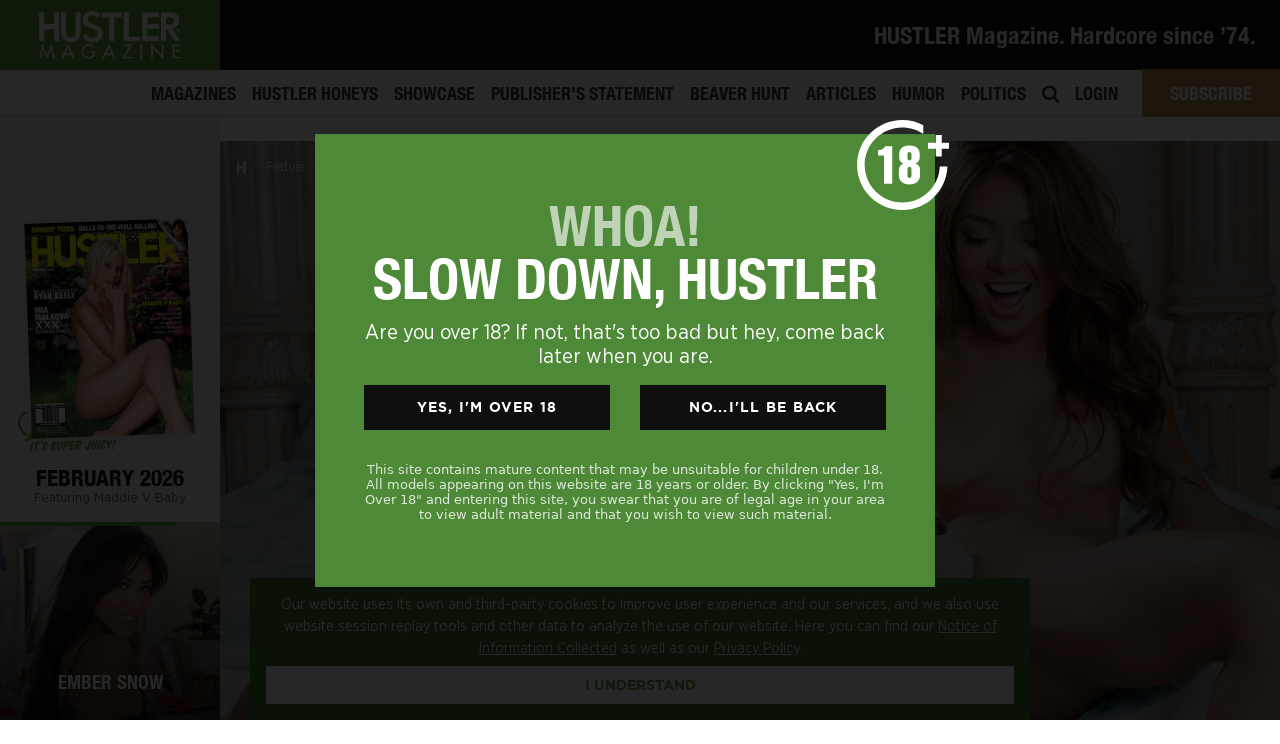

--- FILE ---
content_type: image/svg+xml
request_url: https://hustlermagazine.com/theme/img/age18.svg
body_size: 285
content:
<?xml version="1.0" encoding="utf-8"?>
<!-- Generator: Adobe Illustrator 19.2.0, SVG Export Plug-In . SVG Version: 6.00 Build 0)  -->
<svg version="1.1" id="Ellipse_1_copy_6_xA0_Image_1_"
	 xmlns="http://www.w3.org/2000/svg" xmlns:xlink="http://www.w3.org/1999/xlink" x="0px" y="0px" viewBox="0 0 148 145"
	 style="enable-background:new 0 0 148 145;" xml:space="preserve">
<style type="text/css">
	.st0{fill:#FFFFFF;}
</style>
<g>
	<path class="st0" d="M33.6,48.7c4.3-0.2,9.9-1.9,11.4-6.5h11.6v60.6H43.3V57.3h-9.7V48.7z"/>
	<path class="st0" d="M67.1,83.3c0-4.4,0-10.3,6.9-13c-4.9-2-6.3-6.5-6.5-9.5v-4.2c0-4.3,0-15.4,16.5-15.4
		c16.5,0,16.5,11.1,16.5,15.4v4.2c-0.1,3-1.6,7.3-6.7,9.5c6.8,2.4,7.2,6.9,7.2,13v5.1c0,9.4-5.9,15.4-17,15.4c-10.9,0-17-6-17-15.4
		V83.3z M80.8,61.2c0,3.2,1.5,3.9,3.2,3.9c1.7,0,3.2-0.7,3.2-3.9v-5.6c0-3.2-1.5-3.9-3.2-3.9c-1.8,0-3.2,0.7-3.2,3.9V61.2z
		 M80.8,89.4c0,3.2,1.5,3.9,3.2,3.9c1.7,0,3.2-0.7,3.2-3.9v-9.8c0-3.2-1.5-3.9-3.2-3.9c-1.8,0-3.2,0.7-3.2,3.9V89.4z"/>
</g>
<g>
	<path class="st0" d="M72.5,132.8c-33.3,0-60.3-27.1-60.3-60.3s27.1-60.3,60.3-60.3c12.5,0,24.1,3.8,33.7,10.3V8.4
		C96.2,3,84.7,0,72.5,0C32.5,0,0,32.5,0,72.5S32.5,145,72.5,145c39.2,0,71.2-31.3,72.4-70.2h-12.2C131.5,107,105,132.8,72.5,132.8z"
		/>
</g>
<g>
	<path class="st0" d="M126.2,24.3h9.7v12.4h12.4v9.7h-12.4v12.4h-9.7V46.4h-12.4v-9.7h12.4V24.3z"/>
</g>
</svg>
